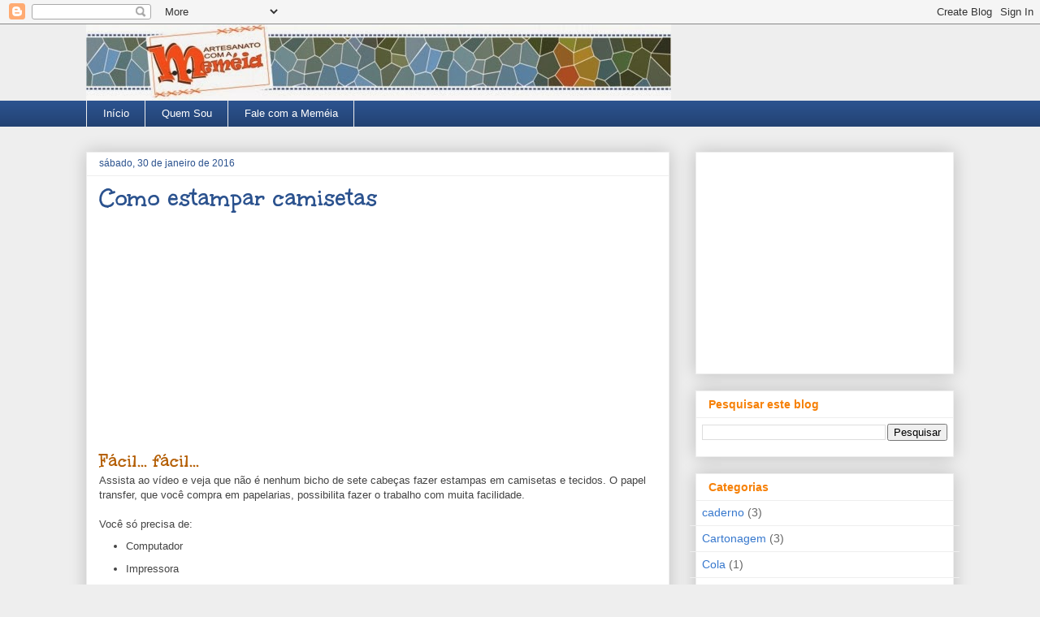

--- FILE ---
content_type: text/html; charset=utf-8
request_url: https://www.google.com/recaptcha/api2/aframe
body_size: 268
content:
<!DOCTYPE HTML><html><head><meta http-equiv="content-type" content="text/html; charset=UTF-8"></head><body><script nonce="SgAqx5gaKe0BPLJ4usGz8Q">/** Anti-fraud and anti-abuse applications only. See google.com/recaptcha */ try{var clients={'sodar':'https://pagead2.googlesyndication.com/pagead/sodar?'};window.addEventListener("message",function(a){try{if(a.source===window.parent){var b=JSON.parse(a.data);var c=clients[b['id']];if(c){var d=document.createElement('img');d.src=c+b['params']+'&rc='+(localStorage.getItem("rc::a")?sessionStorage.getItem("rc::b"):"");window.document.body.appendChild(d);sessionStorage.setItem("rc::e",parseInt(sessionStorage.getItem("rc::e")||0)+1);localStorage.setItem("rc::h",'1769642764027');}}}catch(b){}});window.parent.postMessage("_grecaptcha_ready", "*");}catch(b){}</script></body></html>